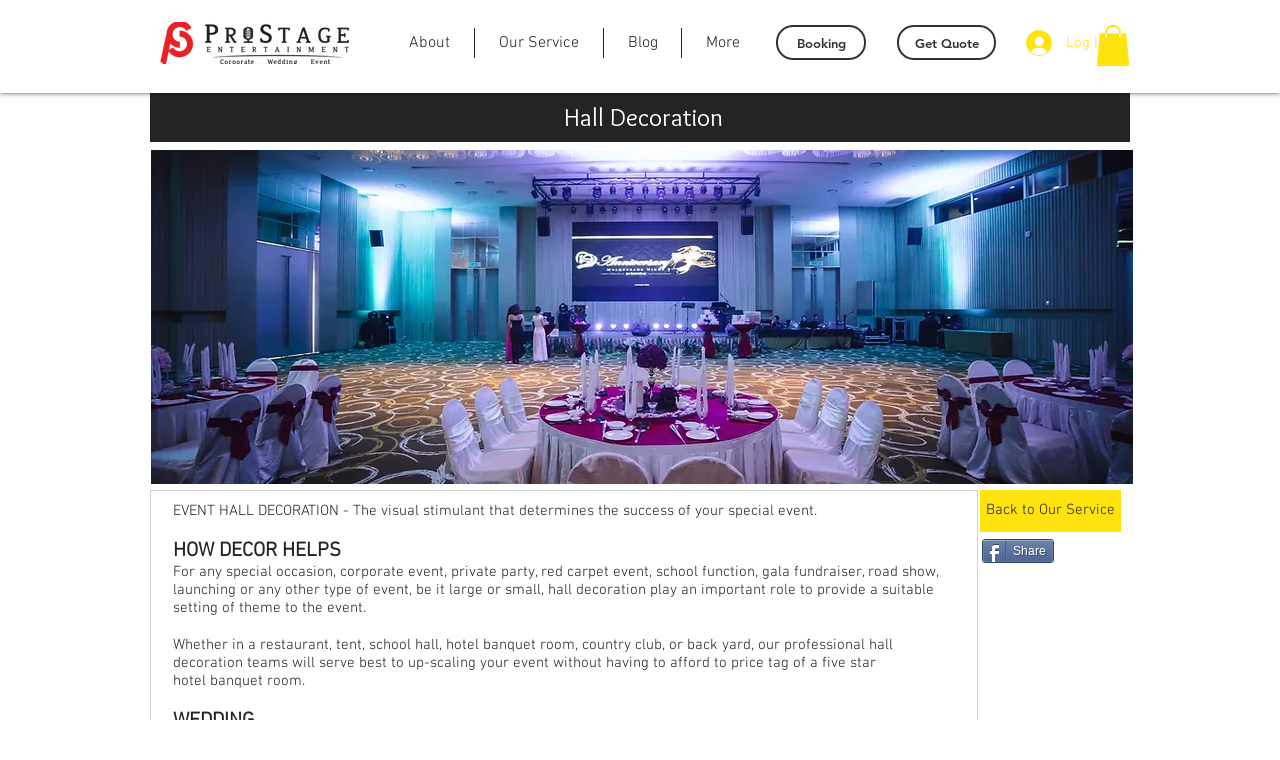

--- FILE ---
content_type: text/html; charset=utf-8
request_url: https://accounts.google.com/o/oauth2/postmessageRelay?parent=https%3A%2F%2Fstatic.parastorage.com&jsh=m%3B%2F_%2Fscs%2Fabc-static%2F_%2Fjs%2Fk%3Dgapi.lb.en.OE6tiwO4KJo.O%2Fd%3D1%2Frs%3DAHpOoo_Itz6IAL6GO-n8kgAepm47TBsg1Q%2Fm%3D__features__
body_size: -106
content:
<!DOCTYPE html><html><head><title></title><meta http-equiv="content-type" content="text/html; charset=utf-8"><meta http-equiv="X-UA-Compatible" content="IE=edge"><meta name="viewport" content="width=device-width, initial-scale=1, minimum-scale=1, maximum-scale=1, user-scalable=0"><script src='https://ssl.gstatic.com/accounts/o/2580342461-postmessagerelay.js' nonce="Ryg3jYA-OCYyNAwxYGQS1w"></script></head><body><script type="text/javascript" src="https://apis.google.com/js/rpc:shindig_random.js?onload=init" nonce="Ryg3jYA-OCYyNAwxYGQS1w"></script></body></html>

--- FILE ---
content_type: text/html; charset=utf-8
request_url: https://accounts.google.com/o/oauth2/postmessageRelay?parent=https%3A%2F%2Fstatic.parastorage.com&jsh=m%3B%2F_%2Fscs%2Fabc-static%2F_%2Fjs%2Fk%3Dgapi.lb.en.OE6tiwO4KJo.O%2Fd%3D1%2Frs%3DAHpOoo_Itz6IAL6GO-n8kgAepm47TBsg1Q%2Fm%3D__features__
body_size: 163
content:
<!DOCTYPE html><html><head><title></title><meta http-equiv="content-type" content="text/html; charset=utf-8"><meta http-equiv="X-UA-Compatible" content="IE=edge"><meta name="viewport" content="width=device-width, initial-scale=1, minimum-scale=1, maximum-scale=1, user-scalable=0"><script src='https://ssl.gstatic.com/accounts/o/2580342461-postmessagerelay.js' nonce="4SJbL0RhgZS-ygwV5QYa7Q"></script></head><body><script type="text/javascript" src="https://apis.google.com/js/rpc:shindig_random.js?onload=init" nonce="4SJbL0RhgZS-ygwV5QYa7Q"></script></body></html>

--- FILE ---
content_type: text/html; charset=utf-8
request_url: https://accounts.google.com/o/oauth2/postmessageRelay?parent=https%3A%2F%2Fstatic.parastorage.com&jsh=m%3B%2F_%2Fscs%2Fabc-static%2F_%2Fjs%2Fk%3Dgapi.lb.en.OE6tiwO4KJo.O%2Fd%3D1%2Frs%3DAHpOoo_Itz6IAL6GO-n8kgAepm47TBsg1Q%2Fm%3D__features__
body_size: -108
content:
<!DOCTYPE html><html><head><title></title><meta http-equiv="content-type" content="text/html; charset=utf-8"><meta http-equiv="X-UA-Compatible" content="IE=edge"><meta name="viewport" content="width=device-width, initial-scale=1, minimum-scale=1, maximum-scale=1, user-scalable=0"><script src='https://ssl.gstatic.com/accounts/o/2580342461-postmessagerelay.js' nonce="xFSTQtPbuy6zt9idf4jNVg"></script></head><body><script type="text/javascript" src="https://apis.google.com/js/rpc:shindig_random.js?onload=init" nonce="xFSTQtPbuy6zt9idf4jNVg"></script></body></html>

--- FILE ---
content_type: text/html; charset=utf-8
request_url: https://accounts.google.com/o/oauth2/postmessageRelay?parent=https%3A%2F%2Fstatic.parastorage.com&jsh=m%3B%2F_%2Fscs%2Fabc-static%2F_%2Fjs%2Fk%3Dgapi.lb.en.OE6tiwO4KJo.O%2Fd%3D1%2Frs%3DAHpOoo_Itz6IAL6GO-n8kgAepm47TBsg1Q%2Fm%3D__features__
body_size: -108
content:
<!DOCTYPE html><html><head><title></title><meta http-equiv="content-type" content="text/html; charset=utf-8"><meta http-equiv="X-UA-Compatible" content="IE=edge"><meta name="viewport" content="width=device-width, initial-scale=1, minimum-scale=1, maximum-scale=1, user-scalable=0"><script src='https://ssl.gstatic.com/accounts/o/2580342461-postmessagerelay.js' nonce="yJKXHz_O_boVtpIfQzKq2A"></script></head><body><script type="text/javascript" src="https://apis.google.com/js/rpc:shindig_random.js?onload=init" nonce="yJKXHz_O_boVtpIfQzKq2A"></script></body></html>